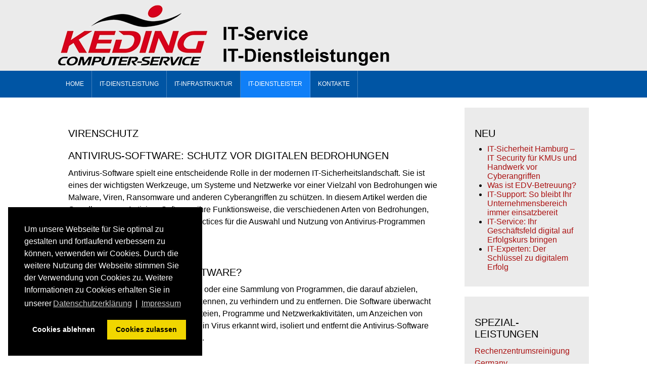

--- FILE ---
content_type: text/html; charset=utf-8
request_url: https://www.keding-direct.de/it-dienstleister-unternehmen/stichwoerter/virenschutz.html
body_size: 12360
content:





 



<!DOCTYPE html>
<html xmlns="http://www.w3.org/1999/xhtml" xml:lang="de-de" lang="de-de" dir="ltr">
<head>
	<!-- Optimiert mit Easy Frontend SEO Free - Kubik-Rubik Joomla! Erweiterungen - https://kubik-rubik.de/de/efseo-easy-frontend-seo -->
<meta charset="utf-8">  
<meta name="viewport" content="width=device-width, initial-scale=1.0" />
<base href="https://www.keding-direct.de/it-dienstleister-unternehmen/stichwoerter/virenschutz.html" />
	<meta http-equiv="content-type" content="text/html; charset=utf-8" />
	<meta name="keywords" content="Virenschutz" />
	<meta name="rights" content="Keding Computer-Service, Hamburg, Frank Keding" />
	<meta name="robots" content="index, follow, max-snippet:-1, max-image-preview:large, max-video-preview:-1" />
	<meta name="description" content="Virenschutz - Virenschutzsoftware schützt vor Viren, Ransomware und Malware. Keding Computer-Service Hamburg, IT-Dienstleistungen, IT-Sicherheit" />
	<meta name="generator" content="Joomla! - Open Source Content Management" />
	<title>Virenschutz - Virenschutzsoftware schützt vor Viren, Malware</title>
	<link href="/favicon.ico" rel="shortcut icon" type="image/vnd.microsoft.icon" />
	<link href="/media/jui/css/chosen.css?1ed5cfe561a9807a133d14e431cbcf54" rel="stylesheet" type="text/css" />
	<link href="/templates/pt_reativ/includes/layouts/slideshow/css/slideshow.css" rel="stylesheet" type="text/css" />
	<link href="/templates/pt_reativ/css/only_j3.css" rel="stylesheet" type="text/css" />
	<link href="/templates/pt_reativ/css/960.css" rel="stylesheet" type="text/css" />
	<link href="/templates/pt_reativ/css/bootstrap-responsive.css" rel="stylesheet" type="text/css" />
	<link href="/templates/pt_reativ/css/k2.css" rel="stylesheet" type="text/css" />
	<link href="/templates/pt_reativ/css/hor_nav.css" rel="stylesheet" type="text/css" />
	<link href="/templates/pt_reativ/css/extensions.css" rel="stylesheet" type="text/css" />
	<link href="/templates/pt_reativ/css/typography.css" rel="stylesheet" type="text/css" />
	<link href="/templates/pt_reativ/css/responsive_v1.css" rel="stylesheet" type="text/css" />
	<link href="/templates/pt_reativ/css/template_v1.css" rel="stylesheet" type="text/css" />
	<link href="/templates/pt_reativ/css/template_v2.css" rel="stylesheet" type="text/css" />
	<link href="/templates/pt_reativ/css/xml.css" rel="stylesheet" type="text/css" />
	<link href="/media/plg_system_kickgdpr/css/cookieconsent.min.css?1ed5cfe561a9807a133d14e431cbcf54" rel="stylesheet" type="text/css" />
	<style type="text/css">
.row-fluid 															{max-width:1050px}.wrap_inner 															{max-width:1050px}.holder															    {max-width:1050px}BODY															{font-size:16px}#hor_nav LI A, #hor_nav LI A, #subMenusContainer A, #hor_nav LI LI A                           						{font-size:12px}BODY				{background-color:rgba(255,255,255,1.0)}.wrap_inner	{background-color:rgba(255,255,255,0.0)}
#hor_nav #current A, 
#hor_nav .menu UL, 
#hor_nav .menu > LI > A:hover, 
#hor_nav .menu UL LI > A:hover, 
#hor_nav .menu UL LI > .active > A, 
#hor_nav UL LI.active > A, 
#hor_nav A:hover, 
#hor_nav A:focus, 
#subMenusContainer A:focus, 
#subMenusContainer A:hover, 
#hor_nav A.mainMenuParentBtnFocused, 
#subMenusContainer A.subMenuParentBtnFocused, 
#hor_nav LI A:hover, 
#hor_nav LI A:focus, 
#hor_nav OL, 
#hor_nav UL, 
#subMenusContainer UL, 
#subMenusContainer OL,
#subMenusContainer A, #hor_nav LI LI A
			{background-color:#0f7ff7}.navv, #breadcrumbs, #hor_nav SELECT				{background-color:rgba(0,85,164,1.0)}.head				{background-color:rgba(235,235,235,1.0)}.side_bar .crate		{background-color:rgba(235,235,235,1.0)}.crate_mainbody		{background-color:rgba(255,255,255,1.0)}.top, .view-tenth .mask			{background-color:rgba(255,255,255,1.0)}.shifting		{background-color:rgba(235,235,235,1.0)}.bottom, .view-tenth .mask		{background-color:rgba(255,255,255,1.0)}.foot		{background-color:rgba(235,235,235,1.0)}#slidepanel, .overlay	{background-color:rgba(255,255,255,1.0)}#slideshow .caption_img_wrap		        {background-color:rgba(0,0,0,0.6)}BODY									{font-family:MS Sans Serif, Geneva, sans-serif}@media (max-width: 767px)				{#layerslider H1, #slideshow .crate	{display: none}}h1 { margin-top: 20px; }
h2 { margin-top: 20px; }
h3 { margin-top: 20px; }
h4 { margin-top: 20px; }
h5 { margin-top: 20px; }
h1 { margin-bottom: 10px; }
h2 { margin-bottom: 10px; }
h3 { margin-bottom: 10px; }
h4 { margin-bottom: 10px; }
h5 { margin-bottom: 10px; }
h1 { line-height: 25px; }
h2 { line-height: 25px; }
h3 { line-height: 25px; }
h4 { line-height: 25px; }
h5 { line-height: 25px; }
h1 { font-size: 25pt; }
h2 { font-size: 22pt; }
h3 { font-size: 20pt; }
h4 { font-size: 18pt; }
h5 { font-size: 16pt; }.largeredbtn	    {background-color: }
	</style>
	<script type="application/json" class="joomla-script-options new">{"csrf.token":"1c80232c1faf2ff50319a8f301d27b40","system.paths":{"root":"","base":""}}</script>
	<script src="/media/system/js/core.js?1ed5cfe561a9807a133d14e431cbcf54" type="text/javascript"></script>
	<script src="/media/jui/js/jquery.min.js?1ed5cfe561a9807a133d14e431cbcf54" type="text/javascript"></script>
	<script src="/media/jui/js/jquery-noconflict.js?1ed5cfe561a9807a133d14e431cbcf54" type="text/javascript"></script>
	<script src="/media/jui/js/jquery-migrate.min.js?1ed5cfe561a9807a133d14e431cbcf54" type="text/javascript"></script>
	<script src="/media/jui/js/chosen.jquery.min.js?1ed5cfe561a9807a133d14e431cbcf54" type="text/javascript"></script>
	<script src="/media/jui/js/bootstrap.min.js?1ed5cfe561a9807a133d14e431cbcf54" type="text/javascript"></script>
	<script src="/templates/pt_reativ/js/MooTools-Core-1.6.0-compressed.js" type="text/javascript"></script>
	<script src="/templates/pt_reativ/js/jquery_no_conflict.js" type="text/javascript"></script>
	<script src="/templates/pt_reativ/js/js_color_tool.js" type="text/javascript"></script>
	<script src="/templates/pt_reativ/includes/layouts/slideshow/js/jssor.slider.min.js" type="text/javascript"></script>
	<script src="/media/plg_system_kickgdpr/js/cookieconsent.min.js?1ed5cfe561a9807a133d14e431cbcf54" type="text/javascript"></script>
	<script type="text/javascript">

	jQuery(function ($) {
		initChosen();
		$("body").on("subform-row-add", initChosen);

		function initChosen(event, container)
		{
			container = container || document;
			$(container).find("select").chosen({"disable_search_threshold":10,"search_contains":true,"allow_single_deselect":true,"placeholder_text_multiple":"Werte eingeben oder ausw\u00e4hlen","placeholder_text_single":"Wert ausw\u00e4hlen","no_results_text":"Keine Ergebnisse gefunden!"});
		}
	});
	
		var resetFilter = function() {
		document.getElementById('filter-search').value = '';
	}
// Start Cookie Alert
window.addEventListener("load", function(){
window.cookieconsent.initialise({
  "palette": {
    "popup": {
      "background": "#000000",
      "text": "#ffffff"
    },
    "button": {
      "background": "#f1d600",
      "text": "#000000",
    }
  },
  "theme": "block",
  "position": "bottom-left",
  "type": "opt-out",
  "revokable": false,
  "revokeBtn": "<div class=\"cc-revoke {{classes}}\">Datenschutz</div>",
  "content": {
    "message": "Um unsere Webseite für Sie optimal zu gestalten und fortlaufend verbessern zu können, verwenden wir Cookies. Durch die weitere Nutzung der Webseite stimmen Sie der Verwendung von Cookies zu. Weitere Informationen zu Cookies erhalten Sie in unserer",
    "dismiss": "Verstanden",
    "allow": "Cookies zulassen",
    "deny": "Cookies ablehnen",
    "link": "Datenschutzerklärung",
    "imprint_link": "Impressum",
    "href": "/datenschutz.html",
  },
  "cookie": {
    "expiryDays": 365
  },
  "elements": {
    "messagelink": "<span id=\"cookieconsent:desc\" class=\"cc-message\">{{message}}<a aria-label=\"learn more about cookies\" role=\"button\" tabindex=\"0\" class=\"cc-link\" href=\"/datenschutz.html\" target=\"_blank\">{{link}}</a> | <a role=\"button\" tabindex=\"0\" class=\"cc-link\" href=\"/impressum.html\" target=\"_blank\">{{imprint_link}}</a></span>"
  },
  onInitialise: function (status) {
    handleCookies(status);
  },
  onStatusChange: function (status, chosenBefore) {
    handleCookies(status);
  },
  onRevokeChoice: function () {
    handleCookies(status);
  }
})});
// End Cookie Alert
function handleCookies(status){
  if (status != "deny") {






  }
}

// Init handleCookies if the user doesn't choose any options
if (document.cookie.split(';').filter(function(item) {
    return item.indexOf('cookieconsent_status=') >= 0
}).length == 0) {
  handleCookies('notset');
};function do_nothing() { return; }
	</script>
	<meta property='og:type' content='website'>
	<meta property='og:site_name' content='Keding Computer-Service'>
	<meta property='og:locale' content='de-DE'>
	<meta property='og:title' content='IT: Die treibende Kraft der digitalen Welt'>
	<meta property='og:description' content='Antivirus-Software ist ein Programm oder eine Sammlung von Programmen, die darauf abzielen, schädliche Software (Malware) zu erkennen, zu verhindern und zu entfernen.'>
	<meta property='og:url' content='https://www.keding-direct.de/it-dienstleister-unternehmen/stichwoerter/virenschutz.html'>
	<meta name='twitter:card' content='summary'>
	<meta name='twitter:title' content='IT: Die treibende Kraft der digitalen Welt'>
	<meta name='twitter:description' content='Antivirus-Software ist ein Programm oder eine Sammlung von Programmen, die darauf abzielen, schädliche Software (Malware) zu erkennen, zu verhindern und zu entfernen.'>
	<meta name='twitter:url' content='https://www.keding-direct.de/it-dienstleister-unternehmen/stichwoerter/virenschutz.html'>
	<!-- Start: Google Strukturierte Daten -->
			 <script type="application/ld+json" data-type="gsd"> { "@context": "https://schema.org", "@type": "BreadcrumbList", "itemListElement": [ { "@type": "ListItem", "position": 1, "name": "Home", "item": "https://www.keding-direct.de/" }, { "@type": "ListItem", "position": 2, "name": "IT-Dienstleister", "item": "https://www.keding-direct.de/it-dienstleister-unternehmen.html" }, { "@type": "ListItem", "position": 3, "name": "Stichwörter", "item": "https://www.keding-direct.de/it-dienstleister-unternehmen/stichwoerter.html" }, { "@type": "ListItem", "position": 4, "name": "IT: Die treibende Kraft der digitalen Welt", "item": "https://www.keding-direct.de/it-dienstleister-unternehmen/stichwoerter/virenschutz.html" } ] } </script>
			<!-- End: Google Strukturierte Daten -->
	<link rel="canonical" href="https://www.keding-direct.de/it-dienstleister-unternehmen/stichwoerter/virenschutz.html" />


<!-- INCLUDE RSP MENU AND CSS/CSS3 -->
<script type="text/javascript">
jQuery(document).ready(function() {
//build dropdown
jQuery("<select />").appendTo("#hor_nav");
// Create default option "Go to..."
jQuery("<option />", {
"selected": "selected",
"value"   : "",
"text"    : "bitte wählen"
}).appendTo("#hor_nav select");
// Populate dropdowns with the first menu items
jQuery("#hor_nav li a").each(function() {
var el = jQuery(this);

if(!el.closest('.sub-menu').length > 0){
intend='';
}else{
intend='---';
}

jQuery("<option />", {
"value"   : el.attr("href"),
"text"    : intend+el.text()
}).appendTo("#hor_nav select");
});
//make responsive dropdown menu actually work
jQuery("#hor_nav select").change(function() {
window.location = jQuery(this).find("option:selected").val();
});

});

</script>








<script type="text/javascript" src="/templates/pt_reativ/js/menumatic.js" charset="utf-8"></script>
<script type="text/javascript"> 
do_nothing( function() { 
var myMenu = new MenuMatic({

//subMenusContainerId: "subMenusContainer",	//id of the container div that will be generated to hold the submenus 
stretchMainMenu: false,						//stretch main menu btn widths to fit within the width {set in the css} of the parent UL or OL
matchWidthMode: true,						//initial submenus match their parent button's width
center: false,								// will attempt to center main nav element

id: "moomenu",							    //the id of the main menu (ul or ol) 
subMenusContainerId: "subMenusContainer",   //id of the container div that will be generated to hold the submenus 

effect: "slide & fade",							// 'slide', 'fade', 'slide & fade', or  null
duration: 600,								//duration of the effect in milliseconds
hideDelay: 1000,							//in milliseconds, how long you have after moving your mouse off of the submenus before they dissapear
opacity: 95,								// opacity  submenus 10 to .... 100
orientation: "horizontal"					//horizontal or vertical

});
}); 

</script>


<link rel="icon" type="image" href="/images/fav.webp" />

</head>
                                                                  <!-- 2 -->


<body>
<!--[if lt IE 8]>
<div class="ie_browser">
<p class="chromeframe">You are using an <strong>outdated</strong> browser. Please <a href="http://browsehappy.com/">upgrade your browser</a> or <a href="http://www.google.com/chromeframe/?redirect=true">activate Google Chrome Frame</a> to improve your experience.</p>
</div>
<![endif]-->
<div class="wrap_all">           <!-- wrap all -->

<!-- HEADER -->
<header role="banner">
<div class="head">
<div class="wrap_inner"> 

<section>
<div id="search_login_panel">
<div class="row-fluid">

<div id="logo" class="span12"><a href="/">
<img src="https://www.keding-direct.de/images/keding-it-service-hamburg3.webp" alt="Keding Computer-Service" /></a></div>




<div class="clear"></div>


<div class="clear"></div> 




</div>
</div>
</section></div>



<nav role="navigation">
<div class="navv">
<div class="wrap_inner">

<div id="hor_nav">
<div> 
<ul class="menu" id="moomenu">
<li class="item-101 first"><a href="/" title="Keding Computer-Service">Home</a></li><li class="item-133 deeper parent"><a href="/it-dienstleistungen.html" >IT-Dienstleistung</a><ul class="sub-menu"><li class="item-261"><a href="/it-dienstleistungen/it-beratung.html" >IT-Beratung</a></li><li class="item-137"><a href="/it-dienstleistungen/it-services.html" >IT-Services</a></li><li class="item-319"><a href="/it-dienstleistungen/it-support.html" >IT-Support</a></li><li class="item-165"><a href="/it-dienstleistungen/it-sicherheit.html" >IT-Sicherheit</a></li><li class="item-191"><a href="/it-dienstleistungen/it-umzuege-edv-transporte-infrastruktur-serverraum-data-center-rechenzentrum-rz.html" >IT-Umzug</a></li><li class="item-187"><a href="/it-dienstleistungen/it-rollouts-austausch-hardware-software-rechnern-edv.html" >IT-Rollout</a></li><li class="item-185"><a href="/it-dienstleistungen/it-loesungen.html" >IT-Lösungen</a></li><li class="item-248"><a href="/it-dienstleistungen/it-maintenance-wartung.html" >IT-Wartung</a></li><li class="item-225"><a href="/it-dienstleistungen/netzwerkservice.html" >Netzwerkservice</a></li><li class="item-1102"><a href="/it-dienstleistungen/edv-service-experte.html" >EDV-Service Experte</a></li><li class="item-198"><a href="/it-dienstleistungen/it-betreuung.html" >IT-Betreuung</a></li><li class="item-1145 last"><a href="/it-dienstleistungen/managed-services-msp.html" >Managed-Services</a></li></ul></li><li class="item-929 deeper parent"><a href="/it-infrastruktur.html" title="IT-Infrastruktur umfasst physische und virtuelle Ressourcen">IT-Infrastruktur</a><ul class="sub-menu"><li class="item-931"><a href="/it-infrastruktur/netzwerklösungen.html" >Netzwerklösungen</a></li><li class="item-942"><a href="/it-infrastruktur/der-server.html" >Server</a></li><li class="item-937"><a href="/it-infrastruktur/it-reinigung.html" >IT-Reinigung</a></li><li class="item-138"><a href="/it-infrastruktur/it-systemhaus-hamburg.html" >Systemhaus</a></li><li class="item-939"><a href="/it-infrastruktur/hardware-aufrüstung.html" >Hardwareaufrüstung</a></li><li class="item-930"><a href="/it-infrastruktur/serverschrank-serverschraenke-19-zoll-racks-physische-sicherheit.html" >Serverschrank</a></li><li class="item-139"><a href="/it-infrastruktur/client-serverloesungen.html" >Client-Serverlösungen</a></li><li class="item-946"><a href="/it-infrastruktur/serverinstallation.html" >Serverinstallation</a></li><li class="item-947"><a href="/it-infrastruktur/mini-pc.html" >Mini-PC</a></li><li class="item-935"><a href="/it-infrastruktur/kritis.html" >KRITIS</a></li><li class="item-960"><a href="/it-infrastruktur/serversysteme.html" >Server-System</a></li><li class="item-979"><a href="/it-infrastruktur/business-pc-systeme-buero-computer-workstations-rechner-kaufen.html" >Business-PCs</a></li><li class="item-1100"><a href="/it-infrastruktur/buero-pc-office-systeme-computer.html" >Office-PC</a></li><li class="item-980"><a href="/it-infrastruktur/virtualisierung.html" >Virtualisierung</a></li><li class="item-984"><a href="/it-infrastruktur/wortmann-terra-server.html" >Wortmann-Terra-Server</a></li><li class="item-985"><a href="/it-infrastruktur/softwarelösungen.html" >Software-Lösungen</a></li><li class="item-988"><a href="/it-infrastruktur/cloud-loesungen.html" >Cloud-Lösungen</a></li><li class="item-989"><a href="/it-infrastruktur/frühjahrsputz-im-serverraum.html" >Frühjahrsputz im Serverraum</a></li><li class="item-992"><a href="/it-infrastruktur/serverraum-anforderungen.html" >Serverraum Anforderungen</a></li><li class="item-1004"><a href="/it-infrastruktur/baustaub-serverraum-rechenzentrum-rz.html" >Baustaub im Serverraum?</a></li><li class="item-1007"><a href="/it-infrastruktur/erfolgreicher-servereinsatz.html" >Erfolgreicher Servereinsatz</a></li><li class="item-1117"><a href="/it-infrastruktur/netzwerktechnik.html" title="Netzwerktechnik bezieht sich auf alle Technologien, Geräte und Verfahren, die es ermöglichen, zwei oder mehr Computer oder Geräte miteinander zu verbinden, um Informationen auszutauschen. ">Netzwerktechnik: Die Basis der modernen ITK-Infrastruktur</a></li><li class="item-2217 last"><a href="/it-infrastruktur/it-systeme-informationstechnische-und-elektronische-datenverarbeitende-systeme.html" >IT-Systeme: Informationstechnische und elektronische datenverarbeitende Systeme</a></li></ul></li><li class="item-135 active deeper parent"><a href="/it-dienstleister-unternehmen.html" >IT-Dienstleister</a><ul class="sub-menu"><li class="item-179"><a href="/it-dienstleister-unternehmen/referenzen.html" >Kunden / Referenzen</a></li><li class="item-249"><a href="/it-dienstleister-unternehmen/it-firma-unternehmen.html" >IT-Firma</a></li><li class="item-460"><a href="/it-dienstleister-unternehmen/it-themen.html" >Blog</a></li><li class="item-1563"><a href="/it-dienstleister-unternehmen/it-anlagen.html" >IT-Anlagen</a></li><li class="item-519 current active"><a href="/it-dienstleister-unternehmen/stichwoerter.html" title="IT: Die treibende Kraft der digitalen Welt">Stichwörter</a></li><li class="item-945"><a href="/it-dienstleister-unternehmen/informationstechnik-it.html" >Informationstechnik</a></li><li class="item-1342"><a href="/it-dienstleister-unternehmen/it-administrator.html" >Administrator</a></li><li class="item-1387 last"><a href="/it-dienstleister-unternehmen/die-it.html" title="IT – Zukunftssichere Technologie für Unternehmen">IT</a></li></ul></li><li class="item-251 last"><a href="/kontakt-it-dienstleistungen.html" >Kontakte</a></li></ul>
</div>
<div class="clear"></div>
</div>

</div>
</div>
</nav>



</div>
</header>
<!-- // HEADER -->







								<!-- II --> 



								 <!-- 3 -->
<!-- MAIN -->
<main role="main">
<div class="main">
<div class="content_main">
<div class="wrap_inner">

																										<!-- II --> 


 


<section>
<div id="content">
<div class="row-fluid">


<div class="span9">
<div><div class="crate_mainbody"><div id="system-message-container">
	</div>
<div class="tag-category">
				<h2>
			Virenschutz		</h2>
					<div class="category-desc">
													<h1>Antivirus-Software: Schutz vor digitalen Bedrohungen</h1>
<p>Antivirus-Software spielt eine entscheidende Rolle in der modernen IT-Sicherheitslandschaft. Sie ist eines der wichtigsten Werkzeuge, um Systeme und Netzwerke vor einer Vielzahl von Bedrohungen wie Malware, Viren, Ransomware und anderen Cyberangriffen zu schützen. In diesem Artikel werden die Grundlagen von Antivirus-Software, ihre Funktionsweise, die verschiedenen Arten von Bedrohungen, gegen die sie schützt, sowie Best Practices für die Auswahl und Nutzung von Antivirus-Programmen besprochen.</p>
<p>&nbsp;</p>
<h2>1. Was ist Antivirus-Software?</h2>
<p><strong>Antivirus-Software</strong> ist ein Programm oder eine Sammlung von Programmen, die darauf abzielen, schädliche Software (Malware) zu erkennen, zu verhindern und zu entfernen. Die Software überwacht das System kontinuierlich, scannt Dateien, Programme und Netzwerkaktivitäten, um Anzeichen von Infektionen zu identifizieren. Sobald ein Virus erkannt wird, isoliert und entfernt die Antivirus-Software ihn, bevor er Schäden anrichten kann.</p>
<p>&nbsp;</p>
<h3>2. Arten von Malware und Cyber-Bedrohungen</h3>
<p>Die Welt der Malware ist vielfältig und entwickelt sich ständig weiter. Hier sind einige der häufigsten Bedrohungen, gegen die Antivirus-Software schützt:</p>
<ul>
<li><strong>Viren</strong>: Schädliche Programme, die sich in andere Programme einschleusen und sich von Computer zu Computer verbreiten können.</li>
<li><strong>Würmer</strong>: Malware, die sich ohne Benutzereingriffe verbreitet und Schwachstellen im Netzwerk ausnutzt.</li>
<li><strong>Trojaner</strong>: Programme, die sich als harmlose Software tarnen, aber im Hintergrund schädliche Aktivitäten ausführen.</li>
<li><strong>Ransomware</strong>: Blockiert den Zugriff auf Daten oder verschlüsselt sie, bis ein Lösegeld gezahlt wird.</li>
<li><strong>Spyware</strong>: Spioniert Benutzeraktivitäten aus und stiehlt vertrauliche Informationen wie Passwörter oder Kreditkartendaten.</li>
<li><strong>Adware</strong>: Zeigt unerwünschte Werbung an und kann das System verlangsamen oder Benutzer auf schädliche Websites weiterleiten.</li>
</ul>
<p>&nbsp;</p>
<h3>3. Funktionsweise von Antivirus-Software</h3>
<p>Antivirus-Software schützt Systeme durch verschiedene Mechanismen, die im Hintergrund arbeiten, um schädliche Aktivitäten zu erkennen und zu blockieren:</p>
<ul>
<li><strong>Signaturbasierte Erkennung</strong>: Diese Methode basiert auf einer Datenbank von Malware-Signaturen, also einzigartigen Mustern, die von verschiedenen Arten von Schadsoftware hinterlassen werden. Die Antivirus-Software vergleicht Dateien und Programme auf dem System mit diesen Signaturen, um bekannte Bedrohungen zu identifizieren.</li>
<li><strong>Heuristische Analyse</strong>: Im Gegensatz zur signaturbasierten Erkennung analysiert die heuristische Methode das Verhalten von Programmen, um unbekannte Bedrohungen oder neue Varianten bekannter Malware zu erkennen.</li>
<li><strong>Echtzeitschutz</strong>: Viele Antivirus-Programme bieten einen kontinuierlichen Schutz, der Systemaktivitäten in Echtzeit überwacht. Sobald verdächtige Aktionen erkannt werden, wird die Bedrohung isoliert und blockiert, bevor sie Schaden anrichten kann.</li>
<li><strong>Sandboxing</strong>: Einige moderne Antivirus-Programme nutzen Sandboxing, um potenziell schädliche Dateien in einer isolierten Umgebung auszuführen und zu analysieren, bevor sie dem System Zugriff gewähren.</li>
</ul>
<p>&nbsp;</p>
<h3>4. Warum ist Antivirus-Software so wichtig?</h3>
<p>Die Notwendigkeit eines soliden Virenschutzes wird durch die zunehmende Anzahl und Raffinesse der Cyberbedrohungen immer deutlicher. Hier sind einige Gründe, warum Antivirus-Software unverzichtbar ist:</p>
<ul>
<li><strong>Schutz vor Datenverlust</strong>: Viren und andere Malware können Daten zerstören oder verschlüsseln, was zu erheblichen finanziellen und betrieblichen Schäden führen kann, insbesondere in Unternehmen.</li>
<li><strong>Wahrung der Privatsphäre</strong>: Ohne effektiven Virenschutz könnten vertrauliche Informationen, wie persönliche Daten oder Geschäftsinformationen, von Cyberkriminellen gestohlen werden.</li>
<li><strong>Schutz vor Betriebsstörungen</strong>: Malware kann nicht nur Daten stehlen, sondern auch den normalen Betrieb eines Systems stören oder es unbrauchbar machen.</li>
</ul>
<p>&nbsp;</p>
<h3>5. Wichtige Funktionen moderner Antivirus-Software</h3>
<p>Moderne Antivirus-Programme bieten eine Vielzahl von Funktionen, die über die bloße Erkennung von Malware hinausgehen:</p>
<ul>
<li><strong>Firewall</strong>: Viele Antivirus-Programme integrieren eine Firewall, die den Netzwerkverkehr überwacht und unautorisierte Zugriffsversuche blockiert.</li>
<li><strong>Anti-Phishing-Schutz</strong>: Schützt Benutzer vor betrügerischen Websites, die darauf abzielen, vertrauliche Informationen wie Passwörter oder Bankdaten zu stehlen.</li>
<li><strong>E-Mail-Scanner</strong>: Überprüft eingehende E-Mails auf potenziell schädliche Anhänge oder Links.</li>
<li><strong>Ransomware-Schutz</strong>: Einige Programme bieten spezielle Schutzmechanismen, die verhindern, dass Ransomware auf wichtige Dateien zugreifen oder sie verschlüsseln kann.</li>
<li><strong>Web-Schutz</strong>: Viele Antivirus-Lösungen bieten zusätzlichen Schutz beim Surfen im Internet, indem sie verdächtige Websites oder Downloads blockieren.</li>
</ul>
<p>&nbsp;</p>
<h3>6. Wie wählt man das richtige Antivirus-Programm aus?</h3>
<p>Bei der Auswahl eines Antivirus-Programms sollten mehrere Faktoren berücksichtigt werden:</p>
<ul>
<li><strong>Schutzleistung</strong>: Wie gut schützt das Programm vor bekannten und unbekannten Bedrohungen? Hier sind unabhängige Bewertungen und Testergebnisse hilfreich.</li>
<li><strong>Benutzerfreundlichkeit</strong>: Die Software sollte einfach zu bedienen sein, insbesondere für weniger technisch versierte Benutzer.</li>
<li><strong>Ressourcenverbrauch</strong>: Ein Antivirus-Programm sollte nicht die gesamte Rechenleistung eines Computers beanspruchen. Effiziente Lösungen laufen im Hintergrund, ohne das System zu verlangsamen.</li>
<li><strong>Zusätzliche Funktionen</strong>: Viele Programme bieten zusätzliche Funktionen wie Passwortmanager, Kindersicherungen oder VPN-Dienste an.</li>
<li><strong>Kosten</strong>: Es gibt sowohl kostenpflichtige als auch kostenlose Antivirus-Programme. Kostenpflichtige Versionen bieten oft umfassendere Funktionen und besseren Support.</li>
</ul>
<p>&nbsp;</p>
<h3>7. Mobile Antivirus-Software</h3>
<p>Mit der zunehmenden Verbreitung von Mobilgeräten ist auch der Bedarf an mobilem Virenschutz gestiegen. Smartphones und Tablets sind ebenfalls anfällig für Malware, insbesondere durch schädliche Apps oder infizierte Websites. Mobile Antivirus-Software bietet Schutz vor:</p>
<ul>
<li><strong>Schadsoftware in Apps</strong>: Scannt heruntergeladene Apps auf Malware.</li>
<li><strong>Phishing-Angriffe</strong>: Schützt vor betrügerischen Websites, die persönliche Informationen stehlen wollen.</li>
<li><strong>Verlust oder Diebstahl</strong>: Einige mobile Antivirus-Lösungen bieten Funktionen, die es ermöglichen, das Gerät zu sperren oder zu orten, falls es verloren geht oder gestohlen wird.</li>
</ul>
<p>&nbsp;</p>
<h3>8. Cloud-basierte Antivirus-Software</h3>
<p>Cloud-basierte Antivirus-Software ist eine relativ neue Entwicklung, die viele Vorteile bietet:</p>
<ul>
<li><strong>Weniger Ressourcenverbrauch</strong>: Da die Bedrohungsanalyse in der Cloud erfolgt, werden die lokalen Systemressourcen entlastet.</li>
<li><strong>Schnellere Updates</strong>: Bedrohungen können in Echtzeit erkannt und analysiert werden, was zu schnelleren Reaktionen auf neue Malware führt.</li>
<li><strong>Globale Bedrohungsintelligenz</strong>: Cloud-basierte Lösungen sammeln Informationen von Millionen von Geräten weltweit und verbessern so kontinuierlich ihre Schutzmechanismen.</li>
</ul>
<p>&nbsp;</p>
<h3>9. Best Practices für den sicheren Einsatz von Antivirus-Software</h3>
<p>Obwohl Antivirus-Software ein wichtiger Bestandteil der IT-Sicherheit ist, gibt es zusätzliche Maßnahmen, die ergriffen werden sollten, um maximale Sicherheit zu gewährleisten:</p>
<ul>
<li><strong>Regelmäßige Updates</strong>: Antivirus-Programme müssen regelmäßig aktualisiert werden, um mit den neuesten Bedrohungen Schritt zu halten.</li>
<li><strong>Starke Passwörter verwenden</strong>: Ein starkes Passwort schützt nicht nur vor unbefugtem Zugriff auf das System, sondern verhindert auch, dass Viren oder Hacker leicht Zugriff auf sensible Informationen erhalten.</li>
<li><strong>Vorsicht bei Downloads</strong>: Dateien sollten immer nur aus vertrauenswürdigen Quellen heruntergeladen werden, um das Risiko einer Infektion zu minimieren.</li>
<li><strong>Vorsicht bei E-Mails</strong>: Benutzer sollten besonders vorsichtig mit E-Mail-Anhängen und Links sein, insbesondere wenn sie von unbekannten Absendern stammen.</li>
</ul>
<p>&nbsp;</p>
<h3>Fazit</h3>
<p>Antivirus-Software ist ein unverzichtbarer Bestandteil der modernen IT-Sicherheitslandschaft. Sie schützt vor einer Vielzahl von Bedrohungen, von einfachen Computerviren bis hin zu komplexer Ransomware. Durch die Kombination von signaturbasierter Erkennung, heuristischer Analyse und Echtzeitschutz kann ein leistungsstarkes Antivirus-Programm dazu beitragen, Daten und Systeme zu schützen. Ergänzt durch eine mehrschichtige Sicherheitsstrategie, die auch Firewalls, Passwortschutz und regelmäßige Updates umfasst, können Unternehmen und Privatnutzer ihre Systeme vor den ständig wachsenden Cyberbedrohungen schützen.</p>
<p>Links</p>
<p>&nbsp;</p>
<p><br /><br /></p>						<div class="clr"></div>
		</div>
									<form action="https://www.keding-direct.de/it-dienstleister-unternehmen/stichwoerter/virenschutz.html" method="post" name="adminForm" id="adminForm" class="form-inline">
			<fieldset class="filters btn-toolbar">
									<input type="hidden" name="filter_order" value="" />
			<input type="hidden" name="filter_order_Dir" value="" />
			<input type="hidden" name="limitstart" value="" />
			<input type="hidden" name="task" value="" />
			<div class="clearfix"></div>
		</fieldset>
				<ul class="category list-striped">
												<li class="cat-list-row0 clearfix">
													<h3>
						<a href="/it-dienstleistungen/it-sicherheit.html">
							Leitfaden IT-Sicherheit – Ihr Schutz vor digitalen Gefahren						</a>
					</h3>
																																							<span class="tag-body">
						<p>IT-Sicherheit bezieht sich auf den Schutz von Systemen und Daten gegen digitale Gefahren. Sie ist eng verknüpft mit der Cybersicherheit und Informationssicherheit, da all diese Bereiche darauf</p>...					</span>
																		</li>
												<li class="cat-list-row1 clearfix">
													<h3>
						<a href="/it-dienstleistungen/it-sicherheit/viren-eine-gefährdung-für-ihre-it-sicherheit.html">
							Viren: Eine Gefährdung für Ihre Sicherheit						</a>
					</h3>
																																							<span class="tag-body">
						<p>Viren können Computern und Netzwerken erheblichen Schaden zufügen, indem sie Daten stehlen, Systeme lahmlegen oder sogar ganze Netzwerke infiltrieren.</p>
					</span>
																		</li>
												<li class="cat-list-row0 clearfix">
													<h3>
						<a href="/it-dienstleister-unternehmen/it-themen/informationssicherheit-it-schutz-daten/malware.html">
							Malware: Bedrohung, Typen und Schutzmaßnahmen						</a>
					</h3>
																																							<span class="tag-body">
						<p>In der digitalen Welt von heute gehört Malware zu den größten Bedrohungen für Unternehmen, Institutionen und private Nutzer.</p>
					</span>
																		</li>
												<li class="cat-list-row1 clearfix">
													<h3>
						<a href="/it-dienstleistungen/it-services/virenentfernung-malware-entfernen-trojanerbereinigung.html">
							Virenentfernung						</a>
					</h3>
																																							<span class="tag-body">
						<p>Computerviren, Trojaner, Spyware und andere schädliche Software sind für Server, PCs und Notebooks gefährlich. Malware verursacht häufig merkwürdige Fehlermeldungen, Unterbrechungen oder</p>...					</span>
																		</li>
												<li class="cat-list-row0 clearfix">
													<h3>
						<a href="/it-dienstleistungen/it-sicherheit/virenschutz-warum-er-unverzichtbar-ist.html">
							Virenschutz: Warum er unverzichtbar ist und wie man sich richtig schützt						</a>
					</h3>
																																							<span class="tag-body">
						<p>Antivirensoftware erkennt und entfernt schädliche Programme, bevor sie das System infizieren können.</p>
					</span>
																		</li>
												<li class="cat-list-row1 clearfix">
													<h3>
						<a href="/it-dienstleistungen/it-sicherheit/antiviren-software-ein-leitfaden.html">
							Antiviren-Software: Ein Leitfaden						</a>
					</h3>
																																							<span class="tag-body">
						<p>In diesem Artikel gehen wir auf die Funktionsweise von Antiviren-Software ein, ihre Bedeutung im täglichen Einsatz und die Kriterien, die bei der Wahl der richtigen Software zu beachten sind.</p>
					</span>
																		</li>
					</ul>
	</form>
	</div></div></div></div>

<div class="span3"><div><div class="side_bar"><div class="crate moduletable">
<h3>Neu</h3>
<ul class="latestnews mod-list">
	<li itemscope itemtype="https://schema.org/Article">
		<a href="/it-dienstleistungen/it-sicherheit-hamburg-schutz-für-kmu-und-handwerk.html" itemprop="url">
			<span itemprop="name">
				IT-Sicherheit Hamburg – IT Security für KMUs und Handwerk vor Cyberangriffen			</span>
		</a>
	</li>
	<li itemscope itemtype="https://schema.org/Article">
		<a href="/it-dienstleistungen/it-betreuung/edv-betreuung.html" itemprop="url">
			<span itemprop="name">
				Was ist EDV-Betreuung?			</span>
		</a>
	</li>
	<li itemscope itemtype="https://schema.org/Article">
		<a href="/it-dienstleistungen/it-support-so-bleibt-ihr-unternehmen-immer-einsatzbereit.html" itemprop="url">
			<span itemprop="name">
				IT-Support: So bleibt Ihr Unternehmensbereich immer einsatzbereit			</span>
		</a>
	</li>
	<li itemscope itemtype="https://schema.org/Article">
		<a href="/it-dienstleistungen/it-service-ihr-unternehmen-digital-auf-erfolgskurs-bringen.html" itemprop="url">
			<span itemprop="name">
				IT-Service: Ihr Geschäftsfeld digital auf Erfolgskurs bringen			</span>
		</a>
	</li>
	<li itemscope itemtype="https://schema.org/Article">
		<a href="/it-dienstleister-unternehmen/it-experte.html" itemprop="url">
			<span itemprop="name">
				IT-Experten: Der Schlüssel zu digitalem Erfolg			</span>
		</a>
	</li>
</ul>
<div class="clear"></div>
</div>
<div class="crate moduletable">
<h3>Spezial-Leistungen</h3>


<div class="custom">
	<p><a href="https://www.rechenzentrumreinigung.eu/" target="_blank" rel="noopener" title="Rechenzentrumsreinigung Germany">Rechenzentrumsreinigung Germany</a></p>
<p><a href="https://www.server-umzuege.de/" target="_blank" rel="noopener" title="Rechenzentrumsumzüge Norddeutschland">Rechenzentrumsumzüge Norddeutschland</a></p></div>
<div class="clear"></div>
</div>
<div class="crate moduletable">
<h3>Kontakt</h3>


<div class="custom">
	<p style="text-align: left;">Ihr Ansprechpartner: Frank Keding</p>
<p><img src="/images/keding-branding.webp" alt="Keding Computer-Service" style="float: left;" title="Keding Computer-Service" /></p>
<p>&nbsp;</p>
<p>&nbsp;</p>
<p>&nbsp;</p>
<p>Keding Computer-Service</p>
<p>Lüttenredder 40<br /> 22457 Hamburg<br />Deutschland</p>
<p>Tel.: 040 41483314<br />E-Mail: <a href="mailto:fkeding@keding-direct.de" target="_blank">fkeding@keding-direct.de</a></p></div>
<div class="clear"></div>
</div>
</div></div></div>
<div class="clear"></div>
</div>
</div>
</section>




																																			<!-- III --></div>
</div>
</div>
</main>
<!-- //MAIN -->


								<!-- II --> 



								 <!-- 3 -->



								<!-- II --> 



								 <!-- 3 -->
<section>
<div id="breadcrumbs">
<div class="wrap_inner">

<div class="breadcrumbs_search_nav"><div aria-label="Breadcrumbs" role="navigation">
	<ul itemscope itemtype="https://schema.org/BreadcrumbList" class="breadcrumb">
					<li>
				Aktuelle Seite: &#160;
			</li>
		
						<li itemprop="itemListElement" itemscope itemtype="https://schema.org/ListItem">
											<a itemprop="item" href="/" class="pathway"><span itemprop="name">Startseite</span></a>
					
											<span class="divider">
							<img src="/templates/pt_reativ/images/system/arrow.png" alt="" />						</span>
										<meta itemprop="position" content="1">
				</li>
							<li itemprop="itemListElement" itemscope itemtype="https://schema.org/ListItem">
											<a itemprop="item" href="/it-dienstleister-unternehmen.html" class="pathway"><span itemprop="name">IT-Dienstleister</span></a>
					
											<span class="divider">
							<img src="/templates/pt_reativ/images/system/arrow.png" alt="" />						</span>
										<meta itemprop="position" content="2">
				</li>
							<li itemprop="itemListElement" itemscope itemtype="https://schema.org/ListItem">
											<a itemprop="item" href="/it-dienstleister-unternehmen/stichwoerter.html" class="pathway"><span itemprop="name">Stichwörter</span></a>
					
											<span class="divider">
							<img src="/templates/pt_reativ/images/system/arrow.png" alt="" />						</span>
										<meta itemprop="position" content="3">
				</li>
							<li itemprop="itemListElement" itemscope itemtype="https://schema.org/ListItem" class="active">
					<span itemprop="name">
						IT: Die treibende Kraft der digitalen Welt					</span>
					<meta itemprop="position" content="4">
				</li>
				</ul>
</div>
</div>
<div class="search_nav"><div class="search">
	<form action="/it-dienstleister-unternehmen/stichwoerter.html" method="post" class="form-inline">
		<label id="search-word" class="element-invisible">Suchen</label> <input name="searchword" id="mod-search-searchword" maxlength="200"  class="inputbox search-query" type="text" size="16" value="Suchen"  onblur="if (this.value=='') this.value='Suchen';" onfocus="if (this.value=='Suchen') this.value='';" />		<input type="hidden" name="task" value="search" />
		<input type="hidden" name="option" value="com_search" />
		<input type="hidden" name="Itemid" value="519" />
	</form>
</div>
</div>

<div class="clear"></div>

</div>
</div>
</section>

<!-- FOOTER -->
<footer role="contentinfo">
<div class="foot">
<div class="wrap_inner">

								<!-- II --> 


<section>
<div id="footer">
<div class="row-fluid">

<div class="span12"><div class="crate moduletable">


<div class="custom">
	<p style="text-align: center;">&nbsp;</p>
<p style="text-align: center;"><span style="color: #000000;">Keding Computer-Service</span><br /><span style="color: #000000;">IT-Dienstleistungen und ITK-Infrastrukturen für Klein- und Mittelstandsunternehmen<br /></span></p>
<p style="text-align: center;"><span style="color: #000000;">Lüttenredder 40, 22457 Hamburg &nbsp; &nbsp; +&nbsp;&nbsp; &nbsp; Servicepoint: Rausdorfer Str. 13, 22946 Großensee</span><br /><span style="color: #000000;">☏ 040 414833-14 &nbsp; &nbsp; ✉ <a style="color: #000000;">info@keding-direct.de</a></span></p></div>
<div class="clear"></div>
</div>
</div>
<div class="footer">
<div id="toTop"></div>
<div id="footer-menu"> 
<ul class="menu" id="moomenu">
<li class="item-127 first"><a href="/impressum.html" >Impressum</a></li><li class="item-128 first"><a href="/datenschutz.html" >Datenschutz</a></li><li class="item-182 first"><a href="/sitemap.html" >Sitemap</a></li><li class="item-478 first last"><a href="/images/it-service-flyer.pdf" target="_blank" rel="noopener noreferrer">Flyer (PDF)</a></li></ul>
</div><div id="footer-copyright"><p>Copyright (c) 1999 - 2025<span style="font-size: 10.0pt; font-family: 'Arial',sans-serif; mso-fareast-font-family: Calibri; mso-fareast-theme-font: minor-latin; mso-ansi-language: DE; mso-fareast-language: DE; mso-bidi-language: AR-SA;"><br /></span></p></div>

</div>

<div class="clear"></div>
</div>
</div>
</section>

								 <!-- 3 --></div>
</div>
</footer>
<!-- //FOOTER -->


</div>              <!-- wrap all -->


<!-- VIDEO BG -->
<!-- //VIDEO BG -->






 
  
	<script type="text/javascript">
( function(backtop) {
backtop(window).scroll(function() {
if(jQuery(this).scrollTop() != 0) {
backtop('#toTop').fadeIn();	
} else {
backtop('#toTop').fadeOut();
}
});
backtop('#toTop').click(function() {
backtop('body,html').animate({scrollTop:0},800);
});

} ) ( jQuery );
</script>
</body>
</html>
                                                                 <!-- 3 -->

                                                                 <!-- dm_newsflash -->



<!-- scroll -->




<!-- //scroll horizontal -->

<!-- //scroll vertical -->

<!-- body hide elements before load -->
<script type="text/javascript">
jQuery(document).ready(function() {
//jQuery("#hide_slideshow_load, .head, .navv, .bottom, .top, .foot, .side_bar, .crate_mainbody, #breadcrumbs, #scroller, #dm_shifting_disable_onload").show();
jQuery(".content_main, .slideshow, #call_back_outer, #any, .hide_load_slide_arrow, .head, .navv, .bottom, .top, .foot, .side_bar, .crate_mainbody, #breadcrumbs, #scroller, .scroller, #dm_shifting_disable_onload").show();
});
</script>
<!-- //body hide elements before load -->

<!-- foo -->
<script type="text/javascript">
function toggle_visibility(id) {
var e = document.getElementById(id);
if(e.style.display == 'block')
e.style.display = 'none';
else
e.style.display = 'block';
}
</script>
<!-- //foo -->






<!-- hide div seconds -->
<script>
setTimeout(function() 
{
jQuery('#browser_melding').fadeOut('fast');
}, 5000); // <-- time in milliseconds
</script>
<!-- //hide div seconds -->

--- FILE ---
content_type: text/css
request_url: https://www.keding-direct.de/templates/pt_reativ/css/typography.css
body_size: 641
content:
P
{
  line-height: 150%;
}
.componentheading, H1
{
	font-size: 22pt;
	line-height: 24px;
}
H2
{
	font-size: 18px;
	line-height: 24px;
}
H3
{
	font-size: 16px;
}
H4
{
	font-size: 14px;
}
H5, H6
{
	font-weight: bold;
	font-size: 12px;
}
H1, H2, H3, H4, H5, H6, .componentheading
{
	font-weight: normal;
	margin: 0;
	color: #1B1B1B;
}
H1, H2, H3
{
	line-height: 100%;
}
BLOCKQUOTE
{
	border: none;
	padding: 0;
}
BLOCKQUOTE P
{
	font-size: 13px;
	font-family: Arial;
	font-style: italic;
}
.text-drop-cap::first-letter
{
	float: left;
	font-size: 36px;
	font-weight: bold;
	line-height: 20px;
	margin: 8px 5px 0 0;
	text-transform: uppercase;
	color: #7E7E7E;
}
/*Table*/
.table-heading TBODY TR:first-child TD, .table-heading TBODY TR:first-child TH
{
	background-color: #E2E2E2;
}
.table-striped TBODY TR:nth-child(2n+1) TD, .table-striped TBODY TR:nth-child(2n+1) TH
{
	background-color: #E2E2E2;
}
.table-striped TBODY TR:nth-child(2n) TD, .table-striped TBODY TR:nth-child(2n) TH
{
	background-color: #F0F0F0;
}
.table TBODY TR:hover TD, .table TBODY TR:hover TH
{
	background-color: #C8C8C8;
}
.box-content
{
	margin: 10px 0 15px;
	padding: 20px;
	border: 1px solid #C6C6C6;
}
.box-note
{
	margin: 10px 0 15px;
	padding: 20px;
	background: #EFEFEF;
	border: 1px solid #C6C6C6;
}
.box-info, .box-download, .box-hint
{
	min-height: 22px;
	padding: 8px 8px 8px 28px;
	line-height: 24px;
	margin: 5px 15px;
}
.box-info
{
	background: url("../images/icons/typo/info.png") no-repeat 2px center;
}
.box-download
{
	background: url("../images/icons/typo/download.png") no-repeat 2px center;
}
.box-hint
{
	background: url("../images/icons/typo/star.png") no-repeat 2px center;
}
.the-arrow > LI, .the-check > LI, .the-dot > LI, .the-plus > LI
{
	padding: 3px 0 0 20px;
	background-image: url("../images/icons/typo/list-style.png");
	background-repeat: no-repeat;
	list-style: none;
}
.the-arrow > LI
{
	background-position: -16px -49px;
}
.the-check > LI
{
	background-position: 0px -70px;
}
.the-dot > LI
{
	background-position: -25px -32px;
}
.the-plus > LI
{
	background-position: -41px -16px;
}


--- FILE ---
content_type: text/css
request_url: https://www.keding-direct.de/templates/pt_reativ/css/xml.css
body_size: 3986
content:
/*TEMPLATE GENERAL*/
/* fix z-index slidepanel */
#search_login_panel
{
	position: relative;
	z-index: 999;
}
/* //fix z-index slidepanel */
/*ie <= 8*/
.ie_browser
{
	background-color: #219B2C;
	color: #FFF;
	font-weight: bold;
	padding: 10px;
}
.ie_browser A
{
	color: #FF6600;
	text-decoration: underline;
}
/*// ie <= 8*/
/*hide elements before load*/
/* #hide_slideshow_load, .head, .navv, .bottom, .top, .foot, .side_bar, .crate_mainbody, #breadcrumbs, #scroller, #dm_shifting_disable_onload */
.content_main, .slideshow, #any, #call_back_outer, .hide_load_slide_arrow, .head, .navv, .bottom, .top, .foot, .side_bar, .crate_mainbody, #breadcrumbs, #scroller, .scroller, #dm_shifting_disable_onload
{
	display: none;
}
/*//hide elements before load*/
/*tabs/accordion*/
.accordion-heading, .plus-accordion-basic > .plus-toggler, .plus-accordion-basic > .plus-toggler
{
	border-bottom: 1px solid rgba(0, 0, 0, 0.302) !important;
}
A.accordion-toggle H3
{
	color: #AA1111;
	padding-bottom: 5px;
}
.tabs_buttons, .nav-tabs
{
	border-bottom: 1px solid rgba(0, 0, 0, 0.302) !important;
}
.tabs_container LI.tab.active SPAN
{
	border: 1px solid rgba(0, 0, 0, 0.302) !important;
	padding-left: 10px !important;
	border-bottom: 0 !important;
}
.nav-tabs > .active > A, .nav-tabs > .active > A:hover, .nav-tabs > .active > A:focus
{
	color: #555;
	background-color: transparent;
	border: 3px solid rgba(0, 0, 0, 0);
	cursor: default;
	border: 1px solid rgba(0, 0, 0, 0.302) !important;
	border-bottom: 0px !important;
}
.nav-tabs > LI > A:hover, .nav-tabs > LI > A:focus
{
	background-color: transparent;
	border: 3px solid rgba(0, 0, 0, 0);
	border: 1px solid rgba(0, 0, 0, 0.302) !important;
	border-bottom: 0px !important;
}
.nav > LI > A:hover, .nav > LI > A:focus
{
	text-decoration: none;
	background-color: transparent;
	border: 3px solid rgba(0, 0, 0, 0);
	border: 1px solid rgba(0, 0, 0, 0.302) !important;
	border-bottom: 0px !important;
}
/*//tabs/accordion etc.*/
#toTop, .crate_mainbody .print-icon A:hover, .crate_mainbody .email-icon A:hover, .largeredbtn
{
	background-color: #AA1111;
}
.navv, #breadcrumbs
{
}
#hor_nav A
{
	border-right: 1px solid rgba(255, 255, 255, 0.263);
}
#hor_nav
{
	border: 0px;
}
#hor_nav .active.first A, #hor_nav .container_12 .grid_12 .active.first A
{
}
#subMenusContainer A, #hor_nav LI LI A
{
	border-bottom: 1px solid rgba(255, 255, 255, 0.263);
}
.head
{
}
.head .wrap_inner
{
}
#hor_nav A:hover
{
	-webkit-transition: all 0.9s;
}
#slide_button
{
	text-align: right;
}
.carousel-control.right IMG, .carousel-control.left IMG
{
	border: 0;
	padding: 0px;
}
/*SCROLL HORIZONTAL*/
.simply-scroll .simply-scroll-list LI
{
	margin-right: 20px;
}
/*BUTTON BG AND TEXT COLOR*/
P.btn.btn-mini A, .btn, .btn .btn-mini, .pl-inner .btn A, .slideshow .btn A
{
	line-height: 25px;
	padding-left: 5px !important;
	padding-right: 5px !important;
	color: #AA1111 !important;
}
.btn:hover, .btn .btn-mini:hover, .pl-inner .btn A:hover, .slideshow .btn A:hover
{
	color: #AA1111 !important;
}
.top .btn
{
	background-color: #FFF !important;
	color: #AA1111 !important;
}
.shifting .btn, .shifting P.btn.btn-mini A
{
	background-color: #AA1111 !important;
	color: #FFF !important;
}
#content .btn
{
	background-color: #AA1111 !important;
	color: #FFF !important;
}
.bottom .btn
{
	background-color: #FFF !important;
	color: #AA1111 !important;
}
.foot .btn
{
	background-color: #FFF !important;
	color: #AA1111 !important;
}
SECTION #slide_panel_button BUTTON, #pt-login A.pt_button SPAN, #pt-login BUTTON, #pt-login INPUT[type="button"], #pt-login INPUT[type="submit"], #color-toolbar
{
	background-color: rgba(255, 255, 255, 0.690) !important;
}
SECTION #slide_panel_button BUTTON
{
	min-width: 115px;
	line-height: 20px;
}
/*BACKGROUND IMAGES*/
.video_bg
{
}
#video_bg
{
}
BODY
{
	background: url(../images/backgrounds/body_bg_default.png);
}
.head
{
	background: url(../images/backgrounds/header_bg_default.png) top center;
}
.navv, #breadcrumbs
{
	background: url(../images/menu_img/nav_bg_default.png) left top;
}
.view-tenth .mask, .bottom, #top .crate, .shifting, .side_bar .crate, .crate_mainbody
{
	background: url(../images/backgrounds/module_bg_default.png) left top;
}
.foot
{
	background: url(../images/backgrounds/footer_bg_default.png) left top;
}
#slidepanel, .overlay
{
	background: url(../images/backgrounds/slidepanel_bg_default.png);
}
.slideshow
{
}
/*REPEAT OPTIONS*/
BODY
{
	/*background-position: center center;*/
	/*background-repeat: no-repeat;*/
	/*background-attachment: fixed;*/
	/*background-size: cover;*/
}
.head
{
	/*background-size: cover;*/
	/*background-position: center center;*/
	/*background-repeat: no-repeat;*/
}
.navv, #breadcrumbs, #hor_nav SELECT
{
}
.bottom, #top .crate, .shifting .crate, .side_bar .crate, .crate_mainbody
{
}
.foot
{
	/*background-size: cover;*/
	/*background-repeat: no-repeat;*/
	/*background-position: center center;*/
}
.slideshow
{
}
/*TEXT COLOR*/
BODY
{
}
.head, SECTION #slide_panel_button BUTTON, #pt-login A.pt_button SPAN, #pt-login BUTTON, #pt-login INPUT[type="button"], #pt-login INPUT[type="submit"]
{
	color: #AA1111;
}
.side_bar .crate, .side_bar .crate H3
{
	color: #000;
}
.crate_mainbody, .crate_mainbody H1 A, .crate_mainbody H2 A, .crate_mainbody H3 A, .crate_mainbody H4 A, .crate_mainbody H5 A, .crate_mainbody H6 A, .crate_mainbody H1, .crate_mainbody H2, .crate_mainbody H3, .crate_mainbody H4, .crate_mainbody H5, .crate_mainbody H6
{
	color: #000;
}
.top, H3
{
	color: #000;
}
.shifting, .shifting H3
{
	color: #000;
}
.bottom, .bottom H3, #breadcrumbs, #breadcrumbs A, .breadcrumb LI.active, .search_nav .search INPUT
{
	color: #000;
}
.foot, .foot H3
{
	color: #000;
}
.caption_img H3, .t
{
	color: #FFF !important;
}
#slidepanel .crate, #slidepanel .crate H3
{
	color: #000;
}
.caption_img
{
	color: #FFF;
}
.vh_more_title_inner, .sh_more_title_inner
{
	color: #000;
	font-size: 17px !important;
}
/*LINKS COLOR*/
.main A, .site-title, .tabs_buttons, .plus-accordion-basic > .plus-toggler
{
	color: #AA1111;
}
#myTab H3
{
	color: #AA1111;
}
.head A
{
	color: #AA1111;
}
#hor_nav LI A, #hor_nav SELECT, #breadcrumbs LI, .search_nav .search INPUT
{
	color: #FFF;
}
#hor_nav #current A, #hor_nav .menu UL, #hor_nav .menu > LI > A:hover, #hor_nav .menu UL LI > A:hover, #hor_nav .menu UL LI > .active > A, #hor_nav UL LI.active > A, #hor_nav A:hover, #hor_nav A:focus, #subMenusContainer A:focus, #subMenusContainer A:hover, #hor_nav A.mainMenuParentBtnFocused, #subMenusContainer A.subMenuParentBtnFocused, #hor_nav LI A:hover, #hor_nav LI A:focus, #hor_nav OL, #hor_nav UL, #subMenusContainer UL, #subMenusContainer OL, #subMenusContainer A, #hor_nav LI LI A
{
	color: #FFF;
}
.top A
{
	color: #FFF;
}
.crate_mainbody A, .crate .icon-minus, .crate .icon-plus
{
}
.side_bar A
{
}
.shifting A
{
}
.bottom A
{
	color: #AA1111;
}
.foot A
{
	color: #AA1111;
}
#slidepanel .crate A
{
}
UL.breadcrumb LI.active SPAN
{
	color: #AA1111;
}
/*HEIGHT OPTIONS*/
#hor_nav .menu A, #hor_nav SELECT
{
	line-height: 33px;
}
#top .crate, .view, .view IMG
{
	min-height: auto;
}
.shifting .crate
{
	min-height: auto;
}
#bottom .crate, .view, .view IMG
{
	min-height: auto;
}
.side_bar .crate
{
	min-height: auto;
}
.crate_mainbody
{
	min-height: auto;
}
#slidepanel .crate
{
	min-height: auto;
}
.caption_img IMG
{
	max-width: 70px;
	float: left;
	margin-right: 10px;
}
/*text transform*/
.crate_mainbody .dcm_h3 H3, .crate_mainbody H1 A, .crate_mainbody H2 A, .crate_mainbody H3 A, .crate_mainbody H4 A, .crate_mainbody H5 A, .crate_mainbody H6 A, .crate_mainbody H1, .crate_mainbody H2, .crate_mainbody H3, .crate_mainbody H4, .crate_mainbody H5, .crate_mainbody H6
{
	text-transform: uppercase;
}
.vh_more_title_inner, .sh_more_title_inner, .caption_img H3, #breadcrumbs, .crate H3, .plustab-title, .crate_notitle H3, .plusl-content-block H3, .plus-accordion-basic > .plus-toggler
{
	text-transform: uppercase;
}
#hor_nav LI A, #subMenusContainer A, #hor_nav LI LI A
{
	text-transform: uppercase;
}
.caption_img H3, .t
{
	text-transform: uppercase;
}
/*font weight*/
.crate_mainbody .dcm_h3 H3, .crate_mainbody H1 A, .crate_mainbody H2 A, .crate_mainbody H3 A, .crate_mainbody H4 A, .crate_mainbody H5 A, .crate_mainbody H6 A, .crate_mainbody H1, .crate_mainbody H2, .crate_mainbody H3, .crate_mainbody H4, .crate_mainbody H5, .crate_mainbody H6
{
	font-weight: normal;
}
.accordion-heading, .nav-tabs, .crate H3, .plustab-title, .plus-accordion-basic > .plus-toggler
{
	font-weight: normal;
}
#hor_nav LI, #hor_nav LI A, #subMenusContainer A, #hor_nav LI LI A
{
	font-weight: normal;
}
/*FONT SIZE*/
BODY
{
	font-size: 14px;
}
#hor_nav LI A, #hor_nav LI A, #subMenusContainer A, #hor_nav LI LI A
{
	font-size: 15px;
}
.crate_mainbody .dcm_h3 H3, .crate_mainbody H1 A, .crate_mainbody H2 A, .crate_mainbody H3 A, .crate_mainbody H4 A, .crate_mainbody H5 A, .crate_mainbody H6 A, .crate_mainbody H1, .crate_mainbody H2, .crate_mainbody H3, .crate_mainbody H4, .crate_mainbody H5, .crate_mainbody H6
{
	font-size: 20px;
}
.view H3, .crate H3, .crate_notitle H3, .plustab-title, .plus-accordion-basic > .plus-toggler, .tabs_buttons, #breadcrumbs, .plusl-content-block H3, SPAN.plus-title
{
	font-size: 20px;
}
.caption_img H3, .t
{
	font-size: 20px !important;
}
/*PRINT EMAIL BUTTON STYLING*/
DIV.btn-group.pull-right .dropdown-toggle, DIV.btn-group.pull-right A.dropdown-toggle:hover
{
	background-color: transparent !important;
}
DIV.btn-group.pull-right A.dropdown-toggle SPAN.icon-cog
{
	color: #999;
}
DIV.btn-group.pull-right A.dropdown-toggle SPAN.caret
{
	border-top: 4px solid #999;
}
.btn-group.pull-right
{
	border: 1px solid #999;
}
.btn-group.pull-right A.dropdown-menu
{
	border-radius: 0;
}
/*CUSTOM MODULE HOVER EFFECT*/
/*added module style*/
.zoom_style
{
}
.view
{
	margin-bottom: 20px;
}
/*style common*/
.view
{
	width: 100%;
	/*height: auto;*/
	float: left;
	overflow: hidden;
	position: relative;
	text-align: center;
	cursor: default;
}
.view .mask, .view .content
{
	width: 100%;
	/*height: auto;*/
	position: absolute;
	overflow: hidden;
	top: 0;
	left: 0;
	bottom: 0;
	right: 0;
}
.view IMG
{
	display: block;
	position: relative;
	width: 100%;
}
.view H3
{
	/*text-transform: uppercase;*/
	/*color: #FFF;*/
	text-align: center;
	position: relative;
	/*font-size: 17px;*/
	/*padding: 10px;*/
	padding-bottom: 5px;
	background: rgba(0, 0, 0, 0.8);
	margin: 20px 0 0 0;
}
.view P
{
	/*font-family: Georgia, serif;*/
	/*font-style: italic;*/
	/*font-size: 12px;*/
	position: relative;
	/*color: #FFF;*/
	padding: 5px;
	text-align: center;
}
.view A.info
{
	display: inline-block;
	text-decoration: none;
	padding: 7px 14px;
	background: #000;
	color: #FFF;
	text-transform: uppercase;
	-webkit-box-shadow: 0 0 1px #000;
	-moz-box-shadow: 0 0 1px #000;
	box-shadow: 0 0 1px #000;
}
.view A.info:hover
{
	-webkit-box-shadow: 0 0 5px #000;
	-moz-box-shadow: 0 0 5px #000;
	box-shadow: 0 0 5px #000;
}
/*style10 (zoom)*/
.view-tenth IMG
{
	-webkit-transform: scaleY(1);
	-moz-transform: scaleY(1);
	-o-transform: scaleY(1);
	-ms-transform: scaleY(1);
	transform: scaleY(1);
	-webkit-transition: all 0.7s ease-in-out;
	-moz-transition: all 0.7s ease-in-out;
	-o-transition: all 0.7s ease-in-out;
	-ms-transition: all 0.7s ease-in-out;
	transition: all 0.7s ease-in-out;
}
.view-tenth .mask
{
	/*background-color: rgba(0, 102, 152, 0.737);*/
	-webkit-transition: all 0.5s linear;
	-moz-transition: all 0.5s linear;
	-o-transition: all 0.5s linear;
	-ms-transition: all 0.5s linear;
	transition: all 0.5s linear;
	-ms-filter: "progid: DXImageTransform.Microsoft.Alpha(Opacity=0)";
	filter: alpha(opacity=0);
	opacity: 0;
}
.view-tenth H3
{
	border-bottom: 1px solid rgba(255, 255, 255, 0.237);
	background: transparent;
	margin: 20px 40px 0px 40px;
	-webkit-transform: scale(0);
	-moz-transform: scale(0);
	-o-transform: scale(0);
	-ms-transform: scale(0);
	transform: scale(0);
	/*color: #333;*/
	-webkit-transition: all 0.5s linear;
	-moz-transition: all 0.5s linear;
	-o-transition: all 0.5s linear;
	-ms-transition: all 0.5s linear;
	transition: all 0.5s linear;
	-ms-filter: "progid: DXImageTransform.Microsoft.Alpha(Opacity=0)";
	filter: alpha(opacity=0);
	opacity: 0;
}
.view-tenth P
{
	/*color: #333;*/
	-ms-filter: "progid: DXImageTransform.Microsoft.Alpha(Opacity=0)";
	filter: alpha(opacity=0);
	opacity: 0;
	-webkit-transform: scale(0);
	-moz-transform: scale(0);
	-o-transform: scale(0);
	-ms-transform: scale(0);
	transform: scale(0);
	-webkit-transition: all 0.5s linear;
	-moz-transition: all 0.5s linear;
	-o-transition: all 0.5s linear;
	-ms-transition: all 0.5s linear;
	transition: all 0.5s linear;
}
.view-tenth A.info
{
	-ms-filter: "progid: DXImageTransform.Microsoft.Alpha(Opacity=0)";
	filter: alpha(opacity=0);
	opacity: 0;
	-webkit-transform: scale(0);
	-moz-transform: scale(0);
	-o-transform: scale(0);
	-ms-transform: scale(0);
	transform: scale(0);
	-webkit-transition: all 0.5s linear;
	-moz-transition: all 0.5s linear;
	-o-transition: all 0.5s linear;
	-ms-transition: all 0.5s linear;
	transition: all 0.5s linear;
}
.view-tenth:hover IMG
{
	-webkit-transform: scale(10);
	-moz-transform: scale(10);
	-o-transform: scale(10);
	-ms-transform: scale(10);
	transform: scale(10);
	-ms-filter: "progid: DXImageTransform.Microsoft.Alpha(Opacity=0)";
	filter: alpha(opacity=0);
	opacity: 0;
}
.view-tenth:hover .mask
{
	-ms-filter: "progid: DXImageTransform.Microsoft.Alpha(Opacity=100)";
	filter: alpha(opacity=100);
	opacity: 1;
}
.view-tenth:hover H3, .view-tenth:hover P, .view-tenth:hover A.info
{
	-webkit-transform: scale(1);
	-moz-transform: scale(1);
	-o-transform: scale(1);
	-ms-transform: scale(1);
	transform: scale(1);
	-ms-filter: "progid: DXImageTransform.Microsoft.Alpha(Opacity=100)";
	filter: alpha(opacity=100);
	opacity: 1;
}
/*EXT*/
.content_main .wrap_inner
{
}
#content
{
}
#footer .crate H3
{
	border: 0px !important;
}
#color-toolbar-outer
{
	margin-bottom: 15px;
}
#color-toolbar
{
	right: 0px;
	padding-top: 2px;
	background-color: rgba(255, 255, 255, 0.690) !important;
}
UL.color-toolbar-color
{
}
.breadcrumbs_search_nav
{
	float: left;
}
.search_nav
{
	float: right;
	height: 1.8em;
}
.search_nav .search INPUT
{
	position: relative;
	font-weight: bold;
	border: 1px solid rgba(255, 255, 255, 0.4) !important;
}
.news-item
{
	padding: 0px;
}
@media (min-width: 768px)
{
	.dcm_img IMG
	{
		max-height: 156px;
	}
}
.dcm_img IMG
{
	width: 100%;
}
.pagination > LI > A, .pagination > LI > SPAN
{
	margin-left: 2px;
	margin-top: -20px;
}
.shifting .crate
{
	margin-bottom: 20px;
}
.crate_mainbody .dcm_img P IMG
{
	max-height: 100px;
	max-width: 170px;
}
.shifting .dcm_img P IMG, #bottom .dcm_img P IMG, #top .dcm_img P IMG
{
	max-height: 200px !important;
}
.shifting .carousel-control
{
	border: 0px !important;
}
.shifting .control-box
{
	margin-top: -20px;
}
#top
{
}
#top .crate
{
	margin-bottom: 0;
}
#foo
{
	width: 100%;
	height: 100%;
	display: none;
	float: right;
	cursor: none;
}
#header_banner IMG
{
	width: 97%;
	padding-left: 2%;
	padding-right: 2%;
}
.mainbody_crate H3, .side_bar .crate H3, #top .crate H3
{
	padding-bottom: 5px;
}
.slideshow .btn.btn-mini
{
	background-color: rgba(255, 255, 255, 0.802) !important;
	color: #AA1111 !important;
	text-shadow: 1px 1px 1px #FFF !important;
}
.caption_img H3, .caption_img
{
	margin-bottom: 10px;
}
.caption_img_wrap
{
	/*border: 5px solid rgba(51, 51, 51, 0.651);*/
}
.head
{
	min-height: 100px;
}
/*scroll horizontal*/
.sh_more_outer
{
}
.sh_more_outer .btn.btn-mini
{
	background-color: rgba(255, 255, 255, 0.802) !important;
}
.sh_more_outer .btn.btn-mini A
{
	color: #AA1111 !important;
}
.sh_more_title_inner
{
	background-color: rgba(8, 156, 226, 0.685);
	color: #FFF !important;
	text-shadow: 1px 1px 1px #000;
}
/*scroll vertical*/
.vert .simply-scroll-list LI
{
}
#slideshow .vh_more_outer .btn.btn-mini, .sv_more_outer .btn.btn-mini
{
	border: 0px;
	border: 0 !important;
	background-color: rgba(255, 255, 255, 0.802) !important;
	color: #AA1111 !important;
}
.vh_more_outer .btn.btn-mini
{
}
.vh_more_title_inner
{
	background-color: rgba(8, 156, 226, 0.685);
	color: #FFF !important;
}
#slideshow P.btn.btn-mini A
{
	background-color: transparent !important;
	border: 0px !important;
	color: #AA1111 !important;
}
/* extr */
#bottom .dcm_img P IMG
{
	border: 5px solid #FFF !important;
}
